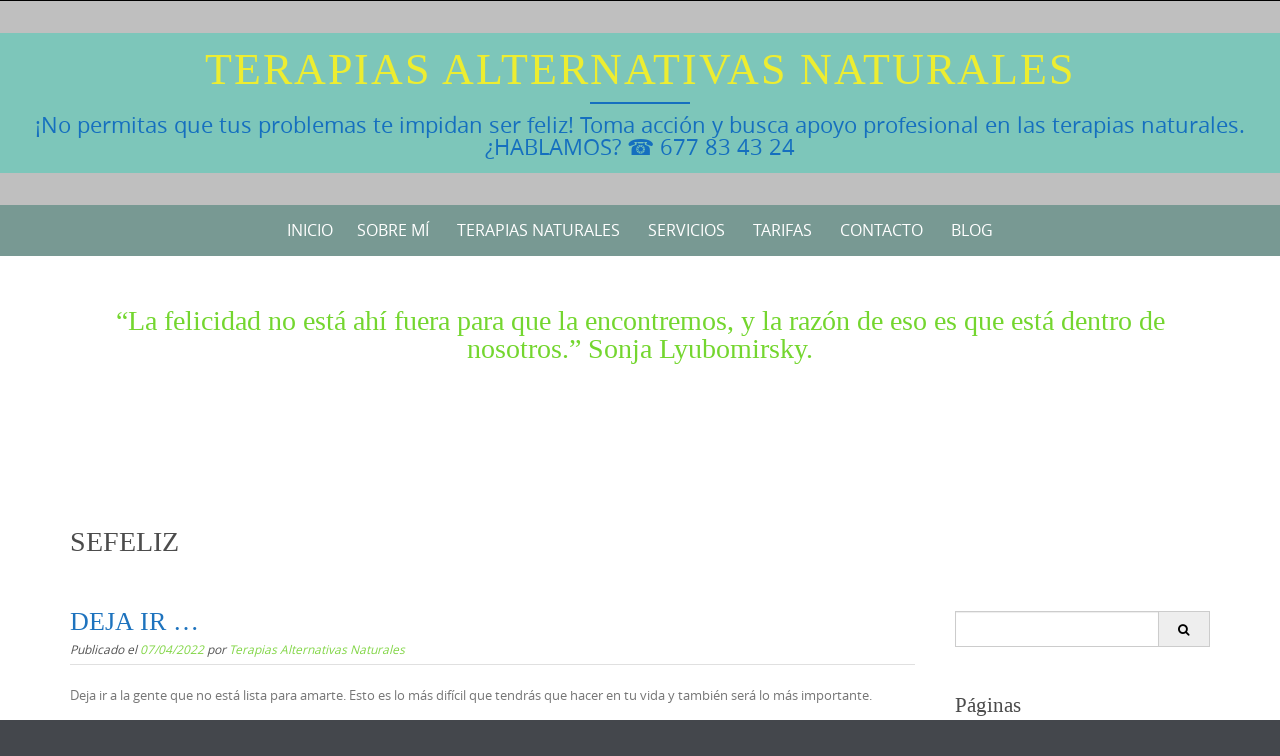

--- FILE ---
content_type: text/html; charset=UTF-8
request_url: https://terapiasalternativasnaturales.es/tag/sefeliz/
body_size: 14432
content:

<!DOCTYPE html>
<html lang="es">
<head>
	<meta http-equiv="X-UA-Compatible" content="IE=edge">
    <meta charset="UTF-8">
    <meta name="viewport" content="width=device-width, initial-scale=1">
    <link rel="profile" href="https://gmpg.org/xfn/11">
    <meta name='robots' content='index, follow, max-image-preview:large, max-snippet:-1, max-video-preview:-1' />

	<!-- This site is optimized with the Yoast SEO plugin v26.8 - https://yoast.com/product/yoast-seo-wordpress/ -->
	<title>SEFELIZ archivos &#183; Terapias Alternativas Naturales</title>
	<link rel="canonical" href="https://terapiasalternativasnaturales.es/tag/sefeliz/" />
	<meta property="og:locale" content="es_ES" />
	<meta property="og:type" content="article" />
	<meta property="og:title" content="SEFELIZ archivos &#183; Terapias Alternativas Naturales" />
	<meta property="og:url" content="https://terapiasalternativasnaturales.es/tag/sefeliz/" />
	<meta property="og:site_name" content="Terapias Alternativas Naturales" />
	<meta name="twitter:card" content="summary_large_image" />
	<script type="application/ld+json" class="yoast-schema-graph">{"@context":"https://schema.org","@graph":[{"@type":"CollectionPage","@id":"https://terapiasalternativasnaturales.es/tag/sefeliz/","url":"https://terapiasalternativasnaturales.es/tag/sefeliz/","name":"SEFELIZ archivos &#183; Terapias Alternativas Naturales","isPartOf":{"@id":"https://terapiasalternativasnaturales.es/#website"},"primaryImageOfPage":{"@id":"https://terapiasalternativasnaturales.es/tag/sefeliz/#primaryimage"},"image":{"@id":"https://terapiasalternativasnaturales.es/tag/sefeliz/#primaryimage"},"thumbnailUrl":"https://terapiasalternativasnaturales.es/wp-content/uploads/2022/04/DEJAR-IR.jpg","breadcrumb":{"@id":"https://terapiasalternativasnaturales.es/tag/sefeliz/#breadcrumb"},"inLanguage":"es"},{"@type":"ImageObject","inLanguage":"es","@id":"https://terapiasalternativasnaturales.es/tag/sefeliz/#primaryimage","url":"https://terapiasalternativasnaturales.es/wp-content/uploads/2022/04/DEJAR-IR.jpg","contentUrl":"https://terapiasalternativasnaturales.es/wp-content/uploads/2022/04/DEJAR-IR.jpg","width":257,"height":173,"caption":"DEJAR IR"},{"@type":"BreadcrumbList","@id":"https://terapiasalternativasnaturales.es/tag/sefeliz/#breadcrumb","itemListElement":[{"@type":"ListItem","position":1,"name":"Portada","item":"https://terapiasalternativasnaturales.es/"},{"@type":"ListItem","position":2,"name":"SEFELIZ"}]},{"@type":"WebSite","@id":"https://terapiasalternativasnaturales.es/#website","url":"https://terapiasalternativasnaturales.es/","name":"Terapias Alternativas Naturales","description":"¡No permitas que tus problemas te impidan ser feliz! Toma acción y busca apoyo profesional en las terapias naturales. ¿HABLAMOS?  ☎ 677 83 43 24","publisher":{"@id":"https://terapiasalternativasnaturales.es/#/schema/person/e478fa6110979348e5705ebd7846fc57"},"potentialAction":[{"@type":"SearchAction","target":{"@type":"EntryPoint","urlTemplate":"https://terapiasalternativasnaturales.es/?s={search_term_string}"},"query-input":{"@type":"PropertyValueSpecification","valueRequired":true,"valueName":"search_term_string"}}],"inLanguage":"es"},{"@type":["Person","Organization"],"@id":"https://terapiasalternativasnaturales.es/#/schema/person/e478fa6110979348e5705ebd7846fc57","name":"Terapias Alternativas Naturales","image":{"@type":"ImageObject","inLanguage":"es","@id":"https://terapiasalternativasnaturales.es/#/schema/person/image/","url":"https://terapiasalternativasnaturales.es/wp-content/uploads/2023/11/Captura-1.jpg","contentUrl":"https://terapiasalternativasnaturales.es/wp-content/uploads/2023/11/Captura-1.jpg","width":132,"height":92,"caption":"Terapias Alternativas Naturales"},"logo":{"@id":"https://terapiasalternativasnaturales.es/#/schema/person/image/"},"description":"Mi nombre es María Eugenia Gómez y desde siempre he sentido que había algo más allá de la materia, una energía intangible que habita en las formas y da vida a todas las cosas. Soy licenciada en Psicología (1998) por la Universidad Complutense de Madrid, carrera que estudié por vocación, y mi inclinación natural hacia el mundo de la espiritualidad y sanación, me condujo a querer saber más. Fue cuando empecé a formarme en las diferentes terapias alternativas naturales que existen, para llegar a ejercer como Psicoterapeuta Holística. Así es como llegué en el 2007 al Reiki, encontrando respuesta a lo que buscaba, pero quería saber más, y seguí con el Péndulo Hebreo, Liberación Emocional (usando herramientas como Ho’oponopono, Método Sedona y la técnica de Tapping EFT (Emotional Freedom Techniques), hasta ser Terapeuta Capacitada de La Nueva Terapia LNT® y de Radiestesia Terapéutica LNT®. Trabajando todas ellas sobre la energía vital, logrando la sanación mediante la búsqueda del equilibrio entre la mente, cuerpo y espíritu. A través de estas terapias, como psicoterapeuta tengo como objetivo descubrir y solucionar los problemas y conflictos del paciente, llevándolo a un estado de armonía, equilibrio y salud, teniendo en cuenta el entorno de cada paciente, sus costumbres y su estilo de vida. ¿Te animas a que exploremos tu historia, tus carencias, tus limitaciones; pero sobre todo, tus recursos, esos que habitan en ti, y que te ayudarán a salir de ese escenario doloroso en el que ahora mismo te encuentras?","sameAs":["https://www.terapiasalternativasnaturales.es","https://www.facebook.com/MariaegdAlma/","https://www.instagram.com/terapiasalternativasnaturales/"]}]}</script>
	<!-- / Yoast SEO plugin. -->


<link rel='dns-prefetch' href='//maxcdn.bootstrapcdn.com' />
<link rel="alternate" type="application/rss+xml" title="Terapias Alternativas Naturales &raquo; Feed" href="https://terapiasalternativasnaturales.es/feed/" />
<link rel="alternate" type="application/rss+xml" title="Terapias Alternativas Naturales &raquo; Feed de los comentarios" href="https://terapiasalternativasnaturales.es/comments/feed/" />
<link rel="alternate" type="text/calendar" title="Terapias Alternativas Naturales &raquo; iCal Feed" href="https://terapiasalternativasnaturales.es/events/?ical=1" />
<link rel="alternate" type="application/rss+xml" title="Terapias Alternativas Naturales &raquo; Etiqueta SEFELIZ del feed" href="https://terapiasalternativasnaturales.es/tag/sefeliz/feed/" />
<style id='wp-img-auto-sizes-contain-inline-css' type='text/css'>
img:is([sizes=auto i],[sizes^="auto," i]){contain-intrinsic-size:3000px 1500px}
/*# sourceURL=wp-img-auto-sizes-contain-inline-css */
</style>
<style id='wp-emoji-styles-inline-css' type='text/css'>

	img.wp-smiley, img.emoji {
		display: inline !important;
		border: none !important;
		box-shadow: none !important;
		height: 1em !important;
		width: 1em !important;
		margin: 0 0.07em !important;
		vertical-align: -0.1em !important;
		background: none !important;
		padding: 0 !important;
	}
/*# sourceURL=wp-emoji-styles-inline-css */
</style>
<link rel='stylesheet' id='wp-block-library-css' href='https://terapiasalternativasnaturales.es/wp-includes/css/dist/block-library/style.min.css?ver=6.9' type='text/css' media='all' />
<style id='global-styles-inline-css' type='text/css'>
:root{--wp--preset--aspect-ratio--square: 1;--wp--preset--aspect-ratio--4-3: 4/3;--wp--preset--aspect-ratio--3-4: 3/4;--wp--preset--aspect-ratio--3-2: 3/2;--wp--preset--aspect-ratio--2-3: 2/3;--wp--preset--aspect-ratio--16-9: 16/9;--wp--preset--aspect-ratio--9-16: 9/16;--wp--preset--color--black: #000000;--wp--preset--color--cyan-bluish-gray: #abb8c3;--wp--preset--color--white: #ffffff;--wp--preset--color--pale-pink: #f78da7;--wp--preset--color--vivid-red: #cf2e2e;--wp--preset--color--luminous-vivid-orange: #ff6900;--wp--preset--color--luminous-vivid-amber: #fcb900;--wp--preset--color--light-green-cyan: #7bdcb5;--wp--preset--color--vivid-green-cyan: #00d084;--wp--preset--color--pale-cyan-blue: #8ed1fc;--wp--preset--color--vivid-cyan-blue: #0693e3;--wp--preset--color--vivid-purple: #9b51e0;--wp--preset--gradient--vivid-cyan-blue-to-vivid-purple: linear-gradient(135deg,rgb(6,147,227) 0%,rgb(155,81,224) 100%);--wp--preset--gradient--light-green-cyan-to-vivid-green-cyan: linear-gradient(135deg,rgb(122,220,180) 0%,rgb(0,208,130) 100%);--wp--preset--gradient--luminous-vivid-amber-to-luminous-vivid-orange: linear-gradient(135deg,rgb(252,185,0) 0%,rgb(255,105,0) 100%);--wp--preset--gradient--luminous-vivid-orange-to-vivid-red: linear-gradient(135deg,rgb(255,105,0) 0%,rgb(207,46,46) 100%);--wp--preset--gradient--very-light-gray-to-cyan-bluish-gray: linear-gradient(135deg,rgb(238,238,238) 0%,rgb(169,184,195) 100%);--wp--preset--gradient--cool-to-warm-spectrum: linear-gradient(135deg,rgb(74,234,220) 0%,rgb(151,120,209) 20%,rgb(207,42,186) 40%,rgb(238,44,130) 60%,rgb(251,105,98) 80%,rgb(254,248,76) 100%);--wp--preset--gradient--blush-light-purple: linear-gradient(135deg,rgb(255,206,236) 0%,rgb(152,150,240) 100%);--wp--preset--gradient--blush-bordeaux: linear-gradient(135deg,rgb(254,205,165) 0%,rgb(254,45,45) 50%,rgb(107,0,62) 100%);--wp--preset--gradient--luminous-dusk: linear-gradient(135deg,rgb(255,203,112) 0%,rgb(199,81,192) 50%,rgb(65,88,208) 100%);--wp--preset--gradient--pale-ocean: linear-gradient(135deg,rgb(255,245,203) 0%,rgb(182,227,212) 50%,rgb(51,167,181) 100%);--wp--preset--gradient--electric-grass: linear-gradient(135deg,rgb(202,248,128) 0%,rgb(113,206,126) 100%);--wp--preset--gradient--midnight: linear-gradient(135deg,rgb(2,3,129) 0%,rgb(40,116,252) 100%);--wp--preset--font-size--small: 13px;--wp--preset--font-size--medium: 20px;--wp--preset--font-size--large: 36px;--wp--preset--font-size--x-large: 42px;--wp--preset--spacing--20: 0.44rem;--wp--preset--spacing--30: 0.67rem;--wp--preset--spacing--40: 1rem;--wp--preset--spacing--50: 1.5rem;--wp--preset--spacing--60: 2.25rem;--wp--preset--spacing--70: 3.38rem;--wp--preset--spacing--80: 5.06rem;--wp--preset--shadow--natural: 6px 6px 9px rgba(0, 0, 0, 0.2);--wp--preset--shadow--deep: 12px 12px 50px rgba(0, 0, 0, 0.4);--wp--preset--shadow--sharp: 6px 6px 0px rgba(0, 0, 0, 0.2);--wp--preset--shadow--outlined: 6px 6px 0px -3px rgb(255, 255, 255), 6px 6px rgb(0, 0, 0);--wp--preset--shadow--crisp: 6px 6px 0px rgb(0, 0, 0);}:where(.is-layout-flex){gap: 0.5em;}:where(.is-layout-grid){gap: 0.5em;}body .is-layout-flex{display: flex;}.is-layout-flex{flex-wrap: wrap;align-items: center;}.is-layout-flex > :is(*, div){margin: 0;}body .is-layout-grid{display: grid;}.is-layout-grid > :is(*, div){margin: 0;}:where(.wp-block-columns.is-layout-flex){gap: 2em;}:where(.wp-block-columns.is-layout-grid){gap: 2em;}:where(.wp-block-post-template.is-layout-flex){gap: 1.25em;}:where(.wp-block-post-template.is-layout-grid){gap: 1.25em;}.has-black-color{color: var(--wp--preset--color--black) !important;}.has-cyan-bluish-gray-color{color: var(--wp--preset--color--cyan-bluish-gray) !important;}.has-white-color{color: var(--wp--preset--color--white) !important;}.has-pale-pink-color{color: var(--wp--preset--color--pale-pink) !important;}.has-vivid-red-color{color: var(--wp--preset--color--vivid-red) !important;}.has-luminous-vivid-orange-color{color: var(--wp--preset--color--luminous-vivid-orange) !important;}.has-luminous-vivid-amber-color{color: var(--wp--preset--color--luminous-vivid-amber) !important;}.has-light-green-cyan-color{color: var(--wp--preset--color--light-green-cyan) !important;}.has-vivid-green-cyan-color{color: var(--wp--preset--color--vivid-green-cyan) !important;}.has-pale-cyan-blue-color{color: var(--wp--preset--color--pale-cyan-blue) !important;}.has-vivid-cyan-blue-color{color: var(--wp--preset--color--vivid-cyan-blue) !important;}.has-vivid-purple-color{color: var(--wp--preset--color--vivid-purple) !important;}.has-black-background-color{background-color: var(--wp--preset--color--black) !important;}.has-cyan-bluish-gray-background-color{background-color: var(--wp--preset--color--cyan-bluish-gray) !important;}.has-white-background-color{background-color: var(--wp--preset--color--white) !important;}.has-pale-pink-background-color{background-color: var(--wp--preset--color--pale-pink) !important;}.has-vivid-red-background-color{background-color: var(--wp--preset--color--vivid-red) !important;}.has-luminous-vivid-orange-background-color{background-color: var(--wp--preset--color--luminous-vivid-orange) !important;}.has-luminous-vivid-amber-background-color{background-color: var(--wp--preset--color--luminous-vivid-amber) !important;}.has-light-green-cyan-background-color{background-color: var(--wp--preset--color--light-green-cyan) !important;}.has-vivid-green-cyan-background-color{background-color: var(--wp--preset--color--vivid-green-cyan) !important;}.has-pale-cyan-blue-background-color{background-color: var(--wp--preset--color--pale-cyan-blue) !important;}.has-vivid-cyan-blue-background-color{background-color: var(--wp--preset--color--vivid-cyan-blue) !important;}.has-vivid-purple-background-color{background-color: var(--wp--preset--color--vivid-purple) !important;}.has-black-border-color{border-color: var(--wp--preset--color--black) !important;}.has-cyan-bluish-gray-border-color{border-color: var(--wp--preset--color--cyan-bluish-gray) !important;}.has-white-border-color{border-color: var(--wp--preset--color--white) !important;}.has-pale-pink-border-color{border-color: var(--wp--preset--color--pale-pink) !important;}.has-vivid-red-border-color{border-color: var(--wp--preset--color--vivid-red) !important;}.has-luminous-vivid-orange-border-color{border-color: var(--wp--preset--color--luminous-vivid-orange) !important;}.has-luminous-vivid-amber-border-color{border-color: var(--wp--preset--color--luminous-vivid-amber) !important;}.has-light-green-cyan-border-color{border-color: var(--wp--preset--color--light-green-cyan) !important;}.has-vivid-green-cyan-border-color{border-color: var(--wp--preset--color--vivid-green-cyan) !important;}.has-pale-cyan-blue-border-color{border-color: var(--wp--preset--color--pale-cyan-blue) !important;}.has-vivid-cyan-blue-border-color{border-color: var(--wp--preset--color--vivid-cyan-blue) !important;}.has-vivid-purple-border-color{border-color: var(--wp--preset--color--vivid-purple) !important;}.has-vivid-cyan-blue-to-vivid-purple-gradient-background{background: var(--wp--preset--gradient--vivid-cyan-blue-to-vivid-purple) !important;}.has-light-green-cyan-to-vivid-green-cyan-gradient-background{background: var(--wp--preset--gradient--light-green-cyan-to-vivid-green-cyan) !important;}.has-luminous-vivid-amber-to-luminous-vivid-orange-gradient-background{background: var(--wp--preset--gradient--luminous-vivid-amber-to-luminous-vivid-orange) !important;}.has-luminous-vivid-orange-to-vivid-red-gradient-background{background: var(--wp--preset--gradient--luminous-vivid-orange-to-vivid-red) !important;}.has-very-light-gray-to-cyan-bluish-gray-gradient-background{background: var(--wp--preset--gradient--very-light-gray-to-cyan-bluish-gray) !important;}.has-cool-to-warm-spectrum-gradient-background{background: var(--wp--preset--gradient--cool-to-warm-spectrum) !important;}.has-blush-light-purple-gradient-background{background: var(--wp--preset--gradient--blush-light-purple) !important;}.has-blush-bordeaux-gradient-background{background: var(--wp--preset--gradient--blush-bordeaux) !important;}.has-luminous-dusk-gradient-background{background: var(--wp--preset--gradient--luminous-dusk) !important;}.has-pale-ocean-gradient-background{background: var(--wp--preset--gradient--pale-ocean) !important;}.has-electric-grass-gradient-background{background: var(--wp--preset--gradient--electric-grass) !important;}.has-midnight-gradient-background{background: var(--wp--preset--gradient--midnight) !important;}.has-small-font-size{font-size: var(--wp--preset--font-size--small) !important;}.has-medium-font-size{font-size: var(--wp--preset--font-size--medium) !important;}.has-large-font-size{font-size: var(--wp--preset--font-size--large) !important;}.has-x-large-font-size{font-size: var(--wp--preset--font-size--x-large) !important;}
/*# sourceURL=global-styles-inline-css */
</style>

<style id='classic-theme-styles-inline-css' type='text/css'>
/*! This file is auto-generated */
.wp-block-button__link{color:#fff;background-color:#32373c;border-radius:9999px;box-shadow:none;text-decoration:none;padding:calc(.667em + 2px) calc(1.333em + 2px);font-size:1.125em}.wp-block-file__button{background:#32373c;color:#fff;text-decoration:none}
/*# sourceURL=/wp-includes/css/classic-themes.min.css */
</style>
<link rel='stylesheet' id='contact-form-7-css' href='https://terapiasalternativasnaturales.es/wp-content/plugins/contact-form-7/includes/css/styles.css?ver=6.1.4' type='text/css' media='all' />
<link rel='stylesheet' id='page-visit-counter-pro-css' href='https://terapiasalternativasnaturales.es/wp-content/plugins/page-visit-counter/public/css/page-visit-counter-public.css?ver=6.0.8' type='text/css' media='all' />
<link rel='stylesheet' id='owl.carousel-css' href='https://terapiasalternativasnaturales.es/wp-content/plugins/tc-testimonial/vendors/owl-carousel/assets/owl.carousel.css?ver=6.9' type='text/css' media='all' />
<link rel='stylesheet' id='tc-custom-style-css' href='https://terapiasalternativasnaturales.es/wp-content/plugins/tc-testimonial/assets/css/tc-testimonial.css?ver=6.9' type='text/css' media='all' />
<link rel='stylesheet' id='font-awesome-css' href='//maxcdn.bootstrapcdn.com/font-awesome/4.7.0/css/font-awesome.min.css?ver=6.9' type='text/css' media='all' />
<link rel='stylesheet' id='puresimple-responsive-css' href='https://terapiasalternativasnaturales.es/wp-content/themes/pure-simple/css/responsive.min.css?ver=3.1.1' type='text/css' media='all' />
<link rel='stylesheet' id='puresimple-fontawesome-css' href='https://terapiasalternativasnaturales.es/wp-content/themes/pure-simple/css/font-awesome.min.css?ver=4.2.0' type='text/css' media='all' />
<link rel='stylesheet' id='puresimple-opensans-css' href='https://terapiasalternativasnaturales.es/wp-content/themes/pure-simple/css/font-opensans.css?ver=1.0.2' type='text/css' media='all' />
<link rel='stylesheet' id='puresimple-style-css' href='https://terapiasalternativasnaturales.es/wp-content/themes/pure-simple/style.css?ver=6.9' type='text/css' media='all' />
<script type="text/javascript" src="https://terapiasalternativasnaturales.es/wp-includes/js/jquery/jquery.min.js?ver=3.7.1" id="jquery-core-js"></script>
<script type="text/javascript" src="https://terapiasalternativasnaturales.es/wp-includes/js/jquery/jquery-migrate.min.js?ver=3.4.1" id="jquery-migrate-js"></script>
<script type="text/javascript" src="https://terapiasalternativasnaturales.es/wp-content/plugins/page-visit-counter/public/js/page-visit-counter-public.js?ver=6.0.8" id="page-visit-counter-pro-js"></script>
<link rel="https://api.w.org/" href="https://terapiasalternativasnaturales.es/wp-json/" /><link rel="alternate" title="JSON" type="application/json" href="https://terapiasalternativasnaturales.es/wp-json/wp/v2/tags/104" /><link rel="EditURI" type="application/rsd+xml" title="RSD" href="https://terapiasalternativasnaturales.es/xmlrpc.php?rsd" />
<meta name="generator" content="WordPress 6.9" />
<meta name="et-api-version" content="v1"><meta name="et-api-origin" content="https://terapiasalternativasnaturales.es"><link rel="https://theeventscalendar.com/" href="https://terapiasalternativasnaturales.es/wp-json/tribe/tickets/v1/" /><meta name="tec-api-version" content="v1"><meta name="tec-api-origin" content="https://terapiasalternativasnaturales.es"><link rel="alternate" href="https://terapiasalternativasnaturales.es/wp-json/tribe/events/v1/events/?tags=sefeliz" />
        <script type="text/javascript">
            var jQueryMigrateHelperHasSentDowngrade = false;

			window.onerror = function( msg, url, line, col, error ) {
				// Break out early, do not processing if a downgrade reqeust was already sent.
				if ( jQueryMigrateHelperHasSentDowngrade ) {
					return true;
                }

				var xhr = new XMLHttpRequest();
				var nonce = 'c6cd44af5b';
				var jQueryFunctions = [
					'andSelf',
					'browser',
					'live',
					'boxModel',
					'support.boxModel',
					'size',
					'swap',
					'clean',
					'sub',
                ];
				var match_pattern = /\)\.(.+?) is not a function/;
                var erroredFunction = msg.match( match_pattern );

                // If there was no matching functions, do not try to downgrade.
                if ( null === erroredFunction || typeof erroredFunction !== 'object' || typeof erroredFunction[1] === "undefined" || -1 === jQueryFunctions.indexOf( erroredFunction[1] ) ) {
                    return true;
                }

                // Set that we've now attempted a downgrade request.
                jQueryMigrateHelperHasSentDowngrade = true;

				xhr.open( 'POST', 'https://terapiasalternativasnaturales.es/wp-admin/admin-ajax.php' );
				xhr.setRequestHeader( 'Content-Type', 'application/x-www-form-urlencoded' );
				xhr.onload = function () {
					var response,
                        reload = false;

					if ( 200 === xhr.status ) {
                        try {
                        	response = JSON.parse( xhr.response );

                        	reload = response.data.reload;
                        } catch ( e ) {
                        	reload = false;
                        }
                    }

					// Automatically reload the page if a deprecation caused an automatic downgrade, ensure visitors get the best possible experience.
					if ( reload ) {
						location.reload();
                    }
				};

				xhr.send( encodeURI( 'action=jquery-migrate-downgrade-version&_wpnonce=' + nonce ) );

				// Suppress error alerts in older browsers
				return true;
			}
        </script>

		<style type="text/css">
html {font-size: 100%;}a, a:visited {color:#83d648;}a:focus, a:hover {color:#81d742;}.more-link a {background-color: #1e73be;	color: #ffffff;}.more-link a:hover {background-color: #a48a61; color: #ffffff;}#footer-menu a {color: #b2b2b2;}#footer-menu a:hover {color: #767676;}#bottom-wrapper a,#bottom-wrapper .tagcloud a {color: #eeee22;}#bottom-wrapper a:hover {color: #cadad7;}#bottom-wrapper .tagcloud a {border-color: #cadad7;}#socialbar .socialicon {background-color: #42474d;}#socialbar a {color: #1e73be;}#socialbar a:hover {color: #9c9c9c;}.entry-title {font-size: 1.625rem;}.widget-title {font-size: 1.313rem;}#content {font-size: 0.813rem;}#bottom-wrapper {font-size: 0.75rem;}.site-tagline:before {background-color: #156fbf;}#cta {background-color:#ffffff;}h1 {font-size: 1.75rem;}h2 {font-size: 1.625rem;}h3 {font-size: 1.438rem;}h4 {font-size: 1.125rem;}h5 {font-size: 1rem;}h6 {font-size: 0.875rem;}#cta-heading {color:#74d62f;}.entry-title, .entry-title a {color:#1e73be;}.widget-title {color:#4c4c4c;} .entry-title a:hover {color:#ed639a;}#bottom-wrapper .widget-title {color:#cadad7;}#footer-heading {color:#81d742;}#bottom-wrapper {background-color:#566965;}.menu-toggle {background-color: #1e73be; color: #ffffff;} .site-navigation.toggled-on a {background: #3b81bf; color:#b8b8b8;}

@media screen and (min-width: 783px) {.site-navigation ul {font-size: 1rem;}.primary-navigation li li > a {font-size: 0.813rem;}.primary-navigation li li > a {color:#81d742; border-color:#8282ed;}.primary-navigation li a,.site-navigation a:hover,.site-navigation .current-menu-item > a,.site-navigation .current-menu-item > a,.site-navigation .current-menu-ancestor > a {color:#ffffff;}.primary-navigation ul ul,.primary-navigation > li a:hover,.primary-navigation li:hover > a,.primary-navigation li li.focus > a,.primary-navigation ul ul a:hover,.primary-navigation ul ul li.focus > a {background-color:#dd9933;}.site-navigation .current-menu-item > a,
.site-navigation .current-menu-ancestor > a {background-color: #080d07;}	.home.current-menu-item a {background: none;} .primary-navigation li:hover > ul.sub-menu, .primary-navigation li li:hover > a { background-color: #3b81bf }}
</style>
<style type="text/css" id="custom-background-css">
body.custom-background { background-image: url("https://terapiasalternativasnaturales.es/wp-content/themes/pure-simple/images/page-bg.jpg"); background-position: left top; background-size: auto; background-repeat: repeat; background-attachment: scroll; }
</style>
	<link rel="icon" href="https://terapiasalternativasnaturales.es/wp-content/uploads/2024/05/cropped-ICONO-WEB-512.435-32x32.png" sizes="32x32" />
<link rel="icon" href="https://terapiasalternativasnaturales.es/wp-content/uploads/2024/05/cropped-ICONO-WEB-512.435-192x192.png" sizes="192x192" />
<link rel="apple-touch-icon" href="https://terapiasalternativasnaturales.es/wp-content/uploads/2024/05/cropped-ICONO-WEB-512.435-180x180.png" />
<meta name="msapplication-TileImage" content="https://terapiasalternativasnaturales.es/wp-content/uploads/2024/05/cropped-ICONO-WEB-512.435-270x270.png" />
		<style type="text/css" id="wp-custom-css">
			@media screen and (max-width: 576px) {

	.site-title {
		font-size: 1.75rem;
	}
	
	.site-tagline{
		font-size:1rem;
	}
}		</style>
		</head>

<body class="archive tag tag-sefeliz tag-104 custom-background wp-theme-pure-simple tribe-no-js tec-no-tickets-on-recurring tec-no-rsvp-on-recurring tribe-theme-pure-simple">
<!-- add move to top feture -->
      <div class="puresimple_move_to_top">
        <i class="fa fa-arrow-up"></i>
      </div>
    
<div id="page" class="boxwide hfeed site">
	<a class="skip-link screen-reader-text" href="#content">Saltar al contenido</a>

    
<div id="masthead" class="header-box" style="background-color: #bfbfbf;">
	<div class="header-bg" style=" background-image: url();">

		<div class="header-inner"  style="padding: ;">
			
				<div class="site-info fade-logo" style="background-color: #7dc6ba;">
					<h1 class="site-title" style="font-size: ;">
						<a style="color: #eded31;" href="https://terapiasalternativasnaturales.es" title="Terapias Alternativas Naturales ¡No permitas que tus problemas te impidan ser feliz! Toma acción y busca apoyo profesional en las terapias naturales. ¿HABLAMOS?  ☎ 677 83 43 24" rel="home">Terapias Alternativas Naturales</a>
					</h1>
											<h3 class="site-tagline" style="font-size: ; color: #156fbf;">¡No permitas que tus problemas te impidan ser feliz! Toma acción y busca apoyo profesional en las terapias naturales. ¿HABLAMOS?  ☎ 677 83 43 24</h3>
									</div>

			
		</div>
	</div>
</div>

<div class="navigation clearfix" style="background-color: #789993;">
  	<div class="container">
      	<div class="row">
          <div class="col-md-12">
             <div id="navbar" class="navbar">
				<nav id="primary-navigation" class="site-navigation primary-navigation" role="navigation">
				<div class="toggle-container visible-xs visible-sm hidden-md hidden-lg" style="background-color: #789993;">
                <button class="menu-toggle">Menú</button></div>

				<a class="screen-reader-text skip-link" href="#content">Saltar al contenido</a>
             	<div class="nav-menu"><ul>
<li ><a href="https://terapiasalternativasnaturales.es/">Inicio</a></li><li class="page_item page-item-36"><a href="https://terapiasalternativasnaturales.es/sobre-mi-maria-eugenia-gomez/">Sobre Mí</a></li>
<li class="page_item page-item-2"><a href="https://terapiasalternativasnaturales.es/terapias-naturales/">Terapias Naturales</a></li>
<li class="page_item page-item-40"><a href="https://terapiasalternativasnaturales.es/servicios/">Servicios</a></li>
<li class="page_item page-item-4"><a href="https://terapiasalternativasnaturales.es/tarifas/">Tarifas</a></li>
<li class="page_item page-item-23 page_item_has_children"><a href="https://terapiasalternativasnaturales.es/contacto-te-invito-a-dar-el-paso-a-pedir-ayuda-ya-se-que-a-veces-cuesta/">Contacto</a>
<ul class='children'>
	<li class="page_item page-item-3"><a href="https://terapiasalternativasnaturales.es/contacto-te-invito-a-dar-el-paso-a-pedir-ayuda-ya-se-que-a-veces-cuesta/aviso-legal/">Aviso Legal</a></li>
</ul>
</li>
<li class="page_item page-item-58 current_page_parent"><a href="https://terapiasalternativasnaturales.es/blog-tu-salud-mental-es-mas-importante-que-cualquier-cosa/">Blog</a></li>
</ul></div>

			</nav>
			</div>

			</div>
		</div>
	</div>
</div><!-- .navigation -->



<div id="cta" style="color:#adadad;">
	<aside class="widget-area" role="complementary">
        <div class="container">
            <div class="row">
                <div class="col-md-12">
                    <h1 id="cta-heading">“La felicidad no está ahí fuera para que la encontremos, y la razón de eso es que está dentro de nosotros.” Sonja Lyubomirsky.</h1>			<div class="textwidget"></div>
		                </div>
            </div>
        </div>
	</aside>
</div>

    <div id="featured-top-group" style="background-color: #ffffff;">
    <aside class="widget-area" role="complementary">
        <div class="container">
            <div class="row">

					
                                            <div id="featuredtop2" class="col-md-6" role="complementary">
                            <div id="text-12" class="widget widget_text">			<div class="textwidget"></div>
		</div>                        </div><!-- #top2 -->
                    
                    
                                            <div id="featuredtop4" class="col-md-6" role="complementary">
                            <div id="text-7" class="widget widget_text">			<div class="textwidget"></div>
		</div>                        </div><!-- #top4 -->
                    
                </div>
            </div>
    </aside>
</div>


	<div id="primary" class="content-area">
		<div id="content" class="site-content" style="background-color: #ffffff; color:#767676;" role="main">

<div class="container">
    <div class="row">
        <div class="col-md-12">

		<header class="page-header">
			<h1 class="page-title">SEFELIZ</h1>		</header><!-- .page-header -->

        </div>
    </div>
</div>
              
<div class="container"><div class="row"><div class="col-md-9">
<article id="post-1378" class="post-1378 post type-post status-publish format-standard has-post-thumbnail hentry category-despertar-conciencia category-se-feliz tag-amor-propio tag-deja-ir tag-evoluciona tag-quierete-2 tag-sefeliz tag-vive">
 


         <header class="entry-header">
            <h1 class="entry-title"><a href="https://terapiasalternativasnaturales.es/deja-ir/" rel="bookmark">DEJA IR &#8230;</a></h1>                                        <div class="entry-meta">
              <span class="posted-on">Publicado el <a href="https://terapiasalternativasnaturales.es/deja-ir/" rel="bookmark"><time class="entry-date published" datetime="2022-04-07T09:48:38+00:00">07/04/2022</time><time class="updated" datetime="2022-04-07T09:48:40+00:00">07/04/2022</time></a></span><span class="byline"> por <span class="author vcard"><a class="url fn n" href="https://terapiasalternativasnaturales.es/author/mariaegd75/">Terapias Alternativas Naturales</a></span></span>            </div> 
          </header> 
          <div class="entry-content">
          
            <p>Deja ir a la gente que no está lista para amarte. Esto es lo más difícil que tendrás que hacer en tu vida y también será lo más importante.</p>
                      </div>  
        
          <footer class="entry-footer">
                      </footer>  

 
</article>
<!-- #post-## -->        </div><div id="secondary" class="col-md-3 widget-area" role="complementary"><aside id="right-sidebar" class="widget-area" role="complementary"><div id="search-2" class="widget widget_search">

<form role="search" method="get" class="search-form" action="https://terapiasalternativasnaturales.es/">
<span class="screen-reader-text">Buscar:</span>
<div class="input-group">
      <input type="text" class="form-control" value="" name="s">
      <span class="input-group-btn">
        <button class="btn btn-grey" type="submit" value="Buscar"><i class="fa fa-search"></i></button>
      </span>
    </div><!-- /input-group -->
</form>    </div><div id="pages-2" class="widget widget_pages"><h3 class="widget-title">Páginas</h3>
			<ul>
				<li class="page_item page-item-273"><a href="https://terapiasalternativasnaturales.es/">Inicio</a></li>
<li class="page_item page-item-36"><a href="https://terapiasalternativasnaturales.es/sobre-mi-maria-eugenia-gomez/">Sobre Mí</a></li>
<li class="page_item page-item-2"><a href="https://terapiasalternativasnaturales.es/terapias-naturales/">Terapias Naturales</a></li>
<li class="page_item page-item-40"><a href="https://terapiasalternativasnaturales.es/servicios/">Servicios</a></li>
<li class="page_item page-item-4"><a href="https://terapiasalternativasnaturales.es/tarifas/">Tarifas</a></li>
<li class="page_item page-item-23 page_item_has_children"><a href="https://terapiasalternativasnaturales.es/contacto-te-invito-a-dar-el-paso-a-pedir-ayuda-ya-se-que-a-veces-cuesta/">Contacto</a>
<ul class='children'>
	<li class="page_item page-item-3"><a href="https://terapiasalternativasnaturales.es/contacto-te-invito-a-dar-el-paso-a-pedir-ayuda-ya-se-que-a-veces-cuesta/aviso-legal/">Aviso Legal</a></li>
</ul>
</li>
<li class="page_item page-item-58 current_page_parent"><a href="https://terapiasalternativasnaturales.es/blog-tu-salud-mental-es-mas-importante-que-cualquier-cosa/">Blog</a></li>
			</ul>

			</div></aside></div></div></div>


    </div><!-- #content -->
</div><!-- #primary -->


<div id="bottom-wrapper" style="color:#cadad7;">
    <aside class="widget-area" role="complementary" id="puresimple-bottom-section" >
    <div class="container">
        <div class="row">

			                <div id="bottom1" class="col-md-4" role="complementary">
                    <div id="text-21" class="widget widget_text"><h3 class="widget-title">Terapias Alternativas Naturales</h3>			<div class="textwidget"><p><img loading="lazy" decoding="async" class="size-full wp-image-694 alignleft" src="https://terapiasalternativasnaturales.es/wp-content/uploads/2019/10/Captura-1.jpg" alt="" width="132" height="92" /></p>
</div>
		</div>
		<div id="recent-posts-4" class="widget widget_recent_entries">
		<h3 class="widget-title">Entradas recientes</h3>
		<ul>
											<li>
					<a href="https://terapiasalternativasnaturales.es/el-espejo-de-las-palabras/">El ESPEJO DE LAS PALABRAS</a>
									</li>
											<li>
					<a href="https://terapiasalternativasnaturales.es/soy-la-que-extrana/">SOY LA QUE EXTRAÑA&#8230;</a>
									</li>
											<li>
					<a href="https://terapiasalternativasnaturales.es/ya-no-te-quiero-como-antes/">YA NO TE QUIERO COMO ANTES&#8230;</a>
									</li>
					</ul>

		</div>                </div><!-- #top1 -->
            
                            <div id="bottom2" class="col-md-4" role="complementary">
                    <div id="text-22" class="widget widget_text"><h3 class="widget-title">Contacto</h3>			<div class="textwidget"><ul>
<li>Móvil: <strong>+34 677 83 43 24</strong></li>
<li>Email: <a href="mailto:info@terapiasalternativasnaturales.es" target="_blank" rel="noopener noreferrer">info@terapiasalternativasnaturales.es</a></li>
</ul>
<p>&nbsp;</p>
</div>
		</div>                </div><!-- #top2 -->
            
            
                            <div id="bottom4" class="col-md-4" role="complementary">
                    <div id="pages-8" class="widget widget_pages"><h3 class="widget-title">Páginas</h3>
			<ul>
				<li class="page_item page-item-273"><a href="https://terapiasalternativasnaturales.es/">Inicio</a></li>
<li class="page_item page-item-36"><a href="https://terapiasalternativasnaturales.es/sobre-mi-maria-eugenia-gomez/">Sobre Mí</a></li>
<li class="page_item page-item-2"><a href="https://terapiasalternativasnaturales.es/terapias-naturales/">Terapias Naturales</a></li>
<li class="page_item page-item-40"><a href="https://terapiasalternativasnaturales.es/servicios/">Servicios</a></li>
<li class="page_item page-item-4"><a href="https://terapiasalternativasnaturales.es/tarifas/">Tarifas</a></li>
<li class="page_item page-item-23 page_item_has_children"><a href="https://terapiasalternativasnaturales.es/contacto-te-invito-a-dar-el-paso-a-pedir-ayuda-ya-se-que-a-veces-cuesta/">Contacto</a>
<ul class='children'>
	<li class="page_item page-item-3"><a href="https://terapiasalternativasnaturales.es/contacto-te-invito-a-dar-el-paso-a-pedir-ayuda-ya-se-que-a-veces-cuesta/aviso-legal/">Aviso Legal</a></li>
</ul>
</li>
<li class="page_item page-item-58 current_page_parent"><a href="https://terapiasalternativasnaturales.es/blog-tu-salud-mental-es-mas-importante-que-cualquier-cosa/">Blog</a></li>
			</ul>

			</div>                </div><!-- #top4 -->
             
        </div>
    </div>
</aside>
</div>

    <footer id="site-footer" style="background-color:#18093a; color:#81d742;" role="contentinfo">

        
<aside class="widget-area" role="complementary">
    <div class="container">
      <div id="footer-content" class="row">
        <div class="col-md-12">
          <div id="text-2" class="widget widget_text">			<div class="textwidget"><p><a href="https://terapiasalternativasnaturales.es/sobre-terapias-alternativas/aviso-legal/" target="_blank" rel="noopener">Aviso Legal</a></p>
<p><a href="mailto:info@terapiasalternativasnaturales.es" target="_blank" rel="noopener"><u>info@terapiasalternativasnaturales.es</u></a></p>
<p>&nbsp;</p>
</div>
		</div>        </div>
      </div>
    </div>
</aside>
        <div id="social-wrapper">
            
	<div id="socialbar">
		<div id="social-icons"><a title="Facebook" href="https://www.facebook.com/pages/category/Psychotherapist/Terapias-Alternativas-Naturales-104737760957226/" target="_blank"><div id="facebook" class="socialicon fa-facebook"></div></a><a title="Instagram" href="https://www.instagram.com/terapiasalternativasnaturales/" target="_blank"><div id="instagram" class="socialicon fa-instagram"></div></a></div>	
       
	</div>
        </div>



        <nav id="footer-nav" role="navigation">
			        </nav>
            Copyright &copy;            2026 Terapias Alternativas Naturales.&nbsp;Todos los derechos reservados.
    </footer>

</div><!-- #page -->

<script type="speculationrules">
{"prefetch":[{"source":"document","where":{"and":[{"href_matches":"/*"},{"not":{"href_matches":["/wp-*.php","/wp-admin/*","/wp-content/uploads/*","/wp-content/*","/wp-content/plugins/*","/wp-content/themes/pure-simple/*","/*\\?(.+)"]}},{"not":{"selector_matches":"a[rel~=\"nofollow\"]"}},{"not":{"selector_matches":".no-prefetch, .no-prefetch a"}}]},"eagerness":"conservative"}]}
</script>
<style media="screen">

/* Navigation */
.tc-testimonial-wrap  .owl-theme .owl-nav [class*='owl-'] {
 background-color: #fff;
}
 .tc-testimonial-wrap  .owl-theme .owl-nav [class*='owl-']:hover {
  background-color: #1e73be;
 }
/* Dots */
.tc-testimonial-wrap .owl-theme .owl-dots .owl-dot span {
 background-color:#5fd60a;
}
.tc-testimonial-wrap  .owl-theme .owl-dots .owl-dot.active span, .owl-theme .owl-dots .owl-dot:hover span {
 background-color:#FF6766;
}

.tc-client {
  border-bottom: 3px solid #FC575E;
}

.tc-content p:before,.tc-content p:after {
  color:#ff6766;
}
.tc-content p{
  color:#6d6d6d;
}
.tc-testimonial-single {
    background-color:#07d8ef;
    border: 1px solid #07d8ef;
    margin: 0 10px;
    padding: 20px 20px;
    -moz-box-shadow: 0 0 5px #07d8ef;
   -webkit-box-shadow: 0 0 5px #07d8ef;
    box-shadow: 0 0 5px #07d8ef;
}

.tc-client-thumb img{
  border-radius: 50%;
  border: 2px solid #343434;
}
.tc-author-details{
  color:#3a3a3a}
</style>

<script type="text/javascript">

jQuery(document).ready(function(){
    jQuery(".owl-carousel").owlCarousel({
      // control
          autoplay:true,
          autoplayHoverPause:true,
          autoplayTimeout:10000,
          loop:true,
          // Advances
          margin:5,
          nav:true,
          navText:["&lt;","&gt;"],
          autoHeight:false,
          autoWidth:false,
          stagePadding:false,
          rtl:false,
          dots:true,
          responsiveClass:true,
          responsive:{
              0:{
                  items:1,
              },
              600:{
                  items:1,

              },
              1000:{
                  items:1,

              }

          }

  });

});

</script>

		<script>
		( function ( body ) {
			'use strict';
			body.className = body.className.replace( /\btribe-no-js\b/, 'tribe-js' );
		} )( document.body );
		</script>
		<script> /* <![CDATA[ */var tribe_l10n_datatables = {"aria":{"sort_ascending":": activate to sort column ascending","sort_descending":": activate to sort column descending"},"length_menu":"Show _MENU_ entries","empty_table":"No data available in table","info":"Showing _START_ to _END_ of _TOTAL_ entries","info_empty":"Showing 0 to 0 of 0 entries","info_filtered":"(filtered from _MAX_ total entries)","zero_records":"No matching records found","search":"Search:","all_selected_text":"All items on this page were selected. ","select_all_link":"Select all pages","clear_selection":"Clear Selection.","pagination":{"all":"All","next":"Next","previous":"Previous"},"select":{"rows":{"0":"","_":": Selected %d rows","1":": Selected 1 row"}},"datepicker":{"dayNames":["domingo","lunes","martes","mi\u00e9rcoles","jueves","viernes","s\u00e1bado"],"dayNamesShort":["Dom","Lun","Mar","Mi\u00e9","Jue","Vie","S\u00e1b"],"dayNamesMin":["D","L","M","X","J","V","S"],"monthNames":["enero","febrero","marzo","abril","mayo","junio","julio","agosto","septiembre","octubre","noviembre","diciembre"],"monthNamesShort":["enero","febrero","marzo","abril","mayo","junio","julio","agosto","septiembre","octubre","noviembre","diciembre"],"monthNamesMin":["Ene","Feb","Mar","Abr","May","Jun","Jul","Ago","Sep","Oct","Nov","Dic"],"nextText":"Next","prevText":"Prev","currentText":"Today","closeText":"Done","today":"Today","clear":"Clear"},"registration_prompt":"Hay informaci\u00f3n de asistente no guardada. \u00bfEst\u00e1s seguro de que quieres continuar?"};/* ]]> */ </script><script type="text/javascript" src="https://terapiasalternativasnaturales.es/wp-content/plugins/event-tickets/common/build/js/user-agent.js?ver=da75d0bdea6dde3898df" id="tec-user-agent-js"></script>
<script type="text/javascript" src="https://terapiasalternativasnaturales.es/wp-includes/js/dist/hooks.min.js?ver=dd5603f07f9220ed27f1" id="wp-hooks-js"></script>
<script type="text/javascript" src="https://terapiasalternativasnaturales.es/wp-includes/js/dist/i18n.min.js?ver=c26c3dc7bed366793375" id="wp-i18n-js"></script>
<script type="text/javascript" id="wp-i18n-js-after">
/* <![CDATA[ */
wp.i18n.setLocaleData( { 'text direction\u0004ltr': [ 'ltr' ] } );
//# sourceURL=wp-i18n-js-after
/* ]]> */
</script>
<script type="text/javascript" src="https://terapiasalternativasnaturales.es/wp-content/plugins/contact-form-7/includes/swv/js/index.js?ver=6.1.4" id="swv-js"></script>
<script type="text/javascript" id="contact-form-7-js-translations">
/* <![CDATA[ */
( function( domain, translations ) {
	var localeData = translations.locale_data[ domain ] || translations.locale_data.messages;
	localeData[""].domain = domain;
	wp.i18n.setLocaleData( localeData, domain );
} )( "contact-form-7", {"translation-revision-date":"2025-12-01 15:45:40+0000","generator":"GlotPress\/4.0.3","domain":"messages","locale_data":{"messages":{"":{"domain":"messages","plural-forms":"nplurals=2; plural=n != 1;","lang":"es"},"This contact form is placed in the wrong place.":["Este formulario de contacto est\u00e1 situado en el lugar incorrecto."],"Error:":["Error:"]}},"comment":{"reference":"includes\/js\/index.js"}} );
//# sourceURL=contact-form-7-js-translations
/* ]]> */
</script>
<script type="text/javascript" id="contact-form-7-js-before">
/* <![CDATA[ */
var wpcf7 = {
    "api": {
        "root": "https:\/\/terapiasalternativasnaturales.es\/wp-json\/",
        "namespace": "contact-form-7\/v1"
    }
};
//# sourceURL=contact-form-7-js-before
/* ]]> */
</script>
<script type="text/javascript" src="https://terapiasalternativasnaturales.es/wp-content/plugins/contact-form-7/includes/js/index.js?ver=6.1.4" id="contact-form-7-js"></script>
<script type="text/javascript" src="https://terapiasalternativasnaturales.es/wp-content/plugins/tc-testimonial/vendors/owl-carousel/owl.carousel.min.js?ver=1" id="owl-carousel-js"></script>
<script type="text/javascript" src="https://terapiasalternativasnaturales.es/wp-content/themes/pure-simple/js/global.min.js?ver=20141001" id="puresimple-global-js"></script>
<script type="text/javascript" src="https://terapiasalternativasnaturales.es/wp-content/themes/pure-simple/js/puresimple-extras.js?ver=20150918" id="puresimple-extras-js"></script>
<script type="text/javascript" src="https://www.google.com/recaptcha/api.js?render=6LeTh70UAAAAAL9VdAlUaAg2ef2FfOGDzgyAoOaP&amp;ver=3.0" id="google-recaptcha-js"></script>
<script type="text/javascript" src="https://terapiasalternativasnaturales.es/wp-includes/js/dist/vendor/wp-polyfill.min.js?ver=3.15.0" id="wp-polyfill-js"></script>
<script type="text/javascript" id="wpcf7-recaptcha-js-before">
/* <![CDATA[ */
var wpcf7_recaptcha = {
    "sitekey": "6LeTh70UAAAAAL9VdAlUaAg2ef2FfOGDzgyAoOaP",
    "actions": {
        "homepage": "homepage",
        "contactform": "contactform"
    }
};
//# sourceURL=wpcf7-recaptcha-js-before
/* ]]> */
</script>
<script type="text/javascript" src="https://terapiasalternativasnaturales.es/wp-content/plugins/contact-form-7/modules/recaptcha/index.js?ver=6.1.4" id="wpcf7-recaptcha-js"></script>
<script id="wp-emoji-settings" type="application/json">
{"baseUrl":"https://s.w.org/images/core/emoji/17.0.2/72x72/","ext":".png","svgUrl":"https://s.w.org/images/core/emoji/17.0.2/svg/","svgExt":".svg","source":{"concatemoji":"https://terapiasalternativasnaturales.es/wp-includes/js/wp-emoji-release.min.js?ver=6.9"}}
</script>
<script type="module">
/* <![CDATA[ */
/*! This file is auto-generated */
const a=JSON.parse(document.getElementById("wp-emoji-settings").textContent),o=(window._wpemojiSettings=a,"wpEmojiSettingsSupports"),s=["flag","emoji"];function i(e){try{var t={supportTests:e,timestamp:(new Date).valueOf()};sessionStorage.setItem(o,JSON.stringify(t))}catch(e){}}function c(e,t,n){e.clearRect(0,0,e.canvas.width,e.canvas.height),e.fillText(t,0,0);t=new Uint32Array(e.getImageData(0,0,e.canvas.width,e.canvas.height).data);e.clearRect(0,0,e.canvas.width,e.canvas.height),e.fillText(n,0,0);const a=new Uint32Array(e.getImageData(0,0,e.canvas.width,e.canvas.height).data);return t.every((e,t)=>e===a[t])}function p(e,t){e.clearRect(0,0,e.canvas.width,e.canvas.height),e.fillText(t,0,0);var n=e.getImageData(16,16,1,1);for(let e=0;e<n.data.length;e++)if(0!==n.data[e])return!1;return!0}function u(e,t,n,a){switch(t){case"flag":return n(e,"\ud83c\udff3\ufe0f\u200d\u26a7\ufe0f","\ud83c\udff3\ufe0f\u200b\u26a7\ufe0f")?!1:!n(e,"\ud83c\udde8\ud83c\uddf6","\ud83c\udde8\u200b\ud83c\uddf6")&&!n(e,"\ud83c\udff4\udb40\udc67\udb40\udc62\udb40\udc65\udb40\udc6e\udb40\udc67\udb40\udc7f","\ud83c\udff4\u200b\udb40\udc67\u200b\udb40\udc62\u200b\udb40\udc65\u200b\udb40\udc6e\u200b\udb40\udc67\u200b\udb40\udc7f");case"emoji":return!a(e,"\ud83e\u1fac8")}return!1}function f(e,t,n,a){let r;const o=(r="undefined"!=typeof WorkerGlobalScope&&self instanceof WorkerGlobalScope?new OffscreenCanvas(300,150):document.createElement("canvas")).getContext("2d",{willReadFrequently:!0}),s=(o.textBaseline="top",o.font="600 32px Arial",{});return e.forEach(e=>{s[e]=t(o,e,n,a)}),s}function r(e){var t=document.createElement("script");t.src=e,t.defer=!0,document.head.appendChild(t)}a.supports={everything:!0,everythingExceptFlag:!0},new Promise(t=>{let n=function(){try{var e=JSON.parse(sessionStorage.getItem(o));if("object"==typeof e&&"number"==typeof e.timestamp&&(new Date).valueOf()<e.timestamp+604800&&"object"==typeof e.supportTests)return e.supportTests}catch(e){}return null}();if(!n){if("undefined"!=typeof Worker&&"undefined"!=typeof OffscreenCanvas&&"undefined"!=typeof URL&&URL.createObjectURL&&"undefined"!=typeof Blob)try{var e="postMessage("+f.toString()+"("+[JSON.stringify(s),u.toString(),c.toString(),p.toString()].join(",")+"));",a=new Blob([e],{type:"text/javascript"});const r=new Worker(URL.createObjectURL(a),{name:"wpTestEmojiSupports"});return void(r.onmessage=e=>{i(n=e.data),r.terminate(),t(n)})}catch(e){}i(n=f(s,u,c,p))}t(n)}).then(e=>{for(const n in e)a.supports[n]=e[n],a.supports.everything=a.supports.everything&&a.supports[n],"flag"!==n&&(a.supports.everythingExceptFlag=a.supports.everythingExceptFlag&&a.supports[n]);var t;a.supports.everythingExceptFlag=a.supports.everythingExceptFlag&&!a.supports.flag,a.supports.everything||((t=a.source||{}).concatemoji?r(t.concatemoji):t.wpemoji&&t.twemoji&&(r(t.twemoji),r(t.wpemoji)))});
//# sourceURL=https://terapiasalternativasnaturales.es/wp-includes/js/wp-emoji-loader.min.js
/* ]]> */
</script>

</body>
</html>
